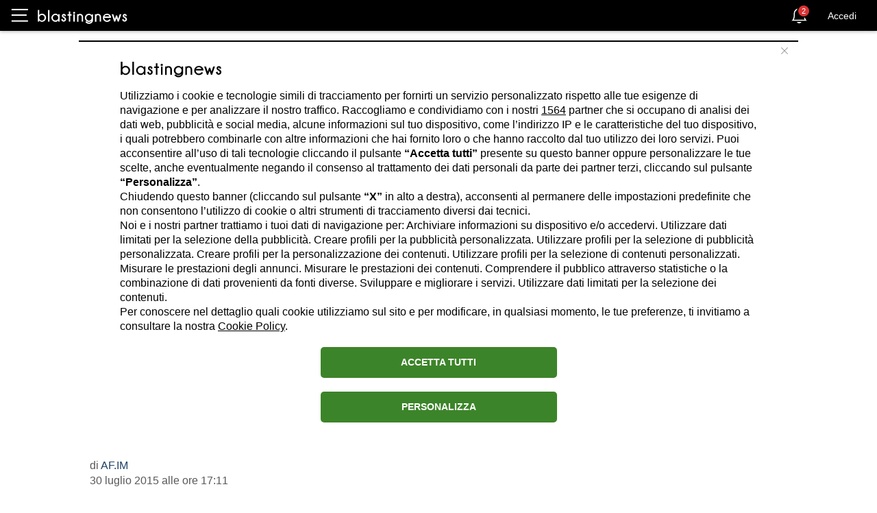

--- FILE ---
content_type: text/html; charset=utf-8
request_url: https://it.blastingnews.com/app/tracking/
body_size: 198
content:
{"status":2,"analytics_property":[],"analytics_property_all_data":[],"dealer_id":false,"author_id":"9096","optimize_key":null}